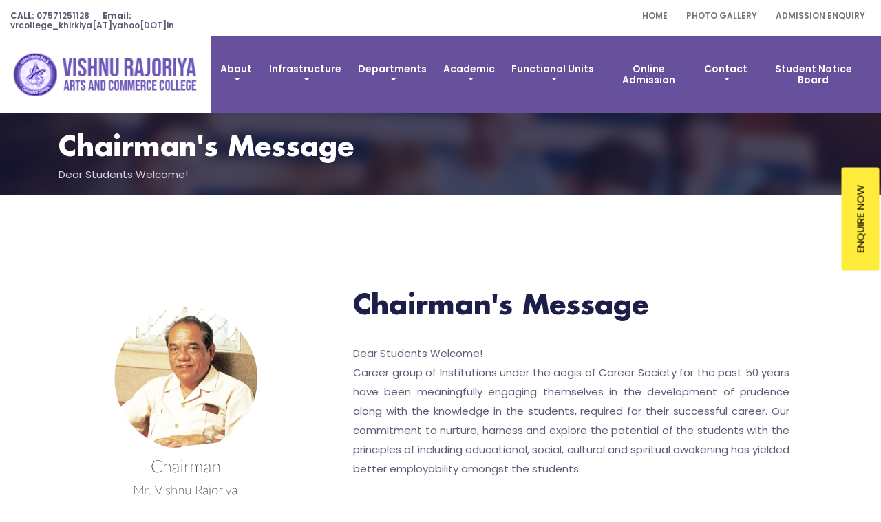

--- FILE ---
content_type: text/html; charset=UTF-8
request_url: https://vishnurajoriyacollege.com/chairmans-message
body_size: 6504
content:


<!DOCTYPE html>
<html lang="en">
<head>
<meta charset="utf-8">
<title>Chairman's Message</title>
<meta name="description" content="Dear Students Welcome!"> 
<meta name="viewport" content="width=device-width, initial-scale=1"> 
<!-- Bootstrap -->
<link rel="stylesheet" href="css/bootstrap.min.css">
<!-- slick slider -->
<link rel="stylesheet" href="css/slick.css">
<!-- animation css -->
<link rel="stylesheet" href="css/aos.css">
<!-- venobox popup -->
<link rel="stylesheet" href="css/venobox.css">
<!-- Main Stylesheet -->
<link href="css/weaver.css" rel="stylesheet">
<link href="css/font-awesome.min.css" rel="stylesheet">
<!--Favicon-->
<link rel="icon" type="images/png" sizes="16x16" href="images/favicon.png">

<body class="body-mar">


<header class="fixed-top header">
<!-- top header -->
<div class="top-header py-2 bg-white">
<div class="container-fluid" >
	<div class="row no-gutters">
	<div class="col-lg-4 text-center text-lg-left pt-2">
	<a class="text-color mr-3" ><strong>CALL:</strong> 07571251128</a>
	<a class="text-color mr-3"><strong>Email:</strong>  vrcollege_khirkiya[AT]yahoo[DOT]in</a>
	</div>
	<div class="col-lg-8 text-center text-lg-right">
		<ul class="list-inline">
					
		<li class="list-inline-item"><a class="text-uppercase text-secondary p-sm-2 py-2 px-0 d-inline-block" href="index.php">Home</a></li>
					
		<li class="list-inline-item"><a class="text-uppercase text-secondary p-sm-2 py-2 px-0 d-inline-block" href="gallery">Photo Gallery</a></li>
					
		<li class="list-inline-item"><a class="text-uppercase text-secondary p-sm-2 py-2 px-0 d-inline-block" href="https://vishnurajoriyacollege.nopaperforms.com">Admission Enquiry</a></li>
				</ul>
		    <span>   
	</div>
	</div>
</div>
</div>
<!-- navbar -->
<div class="navigation w-100 " data-aos="fade-down">
<div class="container-fluid " >
<nav class="navbar navbar-expand-lg navbar-dark p-0">
  <a class="navbar-brand mr-0" href="index.php"><div><img src="images/logo.png" class="img-fluid" alt="logo"></div></a>
  <button class="navbar-toggler rounded-0" type="button" data-toggle="collapse" data-target="#navigation"
  aria-controls="navigation" aria-expanded="false" aria-label="Toggle navigation">
  <span class="navbar-toggler-icon"></span>
  </button>

  <div class="collapse navbar-collapse" id="navigation">
    <ul class="navbar-nav ml-auto text-center">
                <li class="nav-item dropdown">
          <a class="nav-link text-white dropdown-toggle" href="#" id="navbarDropdownMenuLink" data-toggle="dropdown" aria-haspopup="true" aria-expanded="false">
           About          </a>
          <div class="dropdown-menu" aria-labelledby="navbarDropdownMenuLink">	
                              <a class="dropdown-item" href="about">About College</a>
                              <a class="dropdown-item" href="mission">Mission & Vision</a>
                              <a class="dropdown-item" href="chairmans-message">Chairman's Message</a>
                              <a class="dropdown-item" href="var-at-a-glance">VRC at Glance</a>
                              <a class="dropdown-item" href="committee">Committee</a>
                        </div>	
                  <li class="nav-item dropdown">
          <a class="nav-link text-white dropdown-toggle" href="#" id="navbarDropdownMenuLink" data-toggle="dropdown" aria-haspopup="true" aria-expanded="false">
           Infrastructure          </a>
          <div class="dropdown-menu" aria-labelledby="navbarDropdownMenuLink">	
                              <a class="dropdown-item" href="library">Library</a>
                              <a class="dropdown-item" href="ict-facilitated-rooms">ICT Facilitated Rooms</a>
                              <a class="dropdown-item" href="gym">Gym</a>
                        </div>	
                  <li class="nav-item dropdown">
          <a class="nav-link text-white dropdown-toggle" href="#" id="navbarDropdownMenuLink" data-toggle="dropdown" aria-haspopup="true" aria-expanded="false">
           Departments          </a>
          <div class="dropdown-menu" aria-labelledby="navbarDropdownMenuLink">	
                              <a class="dropdown-item" href="art-commerce-management">Arts , Commerce and Management</a>
                        </div>	
                  <li class="nav-item dropdown">
          <a class="nav-link text-white dropdown-toggle" href="#" id="navbarDropdownMenuLink" data-toggle="dropdown" aria-haspopup="true" aria-expanded="false">
           Academic           </a>
          <div class="dropdown-menu" aria-labelledby="navbarDropdownMenuLink">	
                              <a class="dropdown-item" href="academic-calendar">Academic Calendar </a>
                              <a class="dropdown-item" href="time-table-vk">Time table</a>
                              <a class="dropdown-item" href="0rientation-programme">Orientation program</a>
                              <a class="dropdown-item" href="syllabus?branch=ARTS,COMMERCE%20AND%20MANAGEMENT">Syllabus</a>
                              <a class="dropdown-item" href="learning-outcomes">Learning Outcomes</a>
                              <a class="dropdown-item" href="guest-lectures">Guest Lecture</a>
                              <a class="dropdown-item" href="educational-industrial-visits">Education/Industrial visits</a>
                              <a class="dropdown-item" href="ict-facilities-and-e-resources">ICT Facilities and E-Resources</a>
                              <a class="dropdown-item" href="academic-management-system">Academic Management System</a>
                              <a class="dropdown-item" href="continuous-and-comprehensive-evaluation">Continuous and Comprehensive Evaluation</a>
                        </div>	
                  <li class="nav-item dropdown">
          <a class="nav-link text-white dropdown-toggle" href="#" id="navbarDropdownMenuLink" data-toggle="dropdown" aria-haspopup="true" aria-expanded="false">
           Functional Units          </a>
          <div class="dropdown-menu" aria-labelledby="navbarDropdownMenuLink">	
                              <a class="dropdown-item" href="internal-quality-assurance-cell-(iqac)">Internal Quality Assurance Cell (IQAC)</a>
                              <a class="dropdown-item" href="training-placement-cell">Training & Placement Cell</a>
                              <a class="dropdown-item" href="student-satisfaction-research-unit">Student Satisfaction Research Unit</a>
                              <a class="dropdown-item" href="green-cluster">Green Cluster</a>
                              <a class="dropdown-item" href="women-empowerment-cell">Women Empowerment Cell </a>
                              <a class="dropdown-item" href="anti-ragging">Anti Ragging Cell</a>
                              <a class="dropdown-item" href="grievance-and-redressal">Grievance and Redressal Cell</a>
                              <a class="dropdown-item" href="personality-assessment-and-development-cell">Personality Assessment and Development Cell</a>
                              <a class="dropdown-item" href="career-alumni-cell">Career Alumni Cell</a>
                              <a class="dropdown-item" href="library-cell">Library Cell</a>
                              <a class="dropdown-item" href="sexual-harassment-cell">Internal Complaint Committee</a>
                              <a class="dropdown-item" href="national-service-scheme">NSS</a>
                              <a class="dropdown-item" href="literary-cell">Literary Cell</a>
                              <a class="dropdown-item" href="sports-cell">Sports Cell</a>
                        </div>	
                  <li class="nav-item">
          <a class="nav-link button" href="#">Online Admission</a>
          </li>		
                  <li class="nav-item dropdown">
          <a class="nav-link text-white dropdown-toggle" href="#" id="navbarDropdownMenuLink" data-toggle="dropdown" aria-haspopup="true" aria-expanded="false">
           Contact          </a>
          <div class="dropdown-menu" aria-labelledby="navbarDropdownMenuLink">	
                              <a class="dropdown-item" href="contact">Contact</a>
                              <a class="dropdown-item" href="location ">Location </a>
                        </div>	
                  <li class="nav-item">
          <a class="nav-link default" href="notice">Student Notice Board</a>
          </li>		
        				   
    </ul>
  </div>
</nav>
</div>
</div></header>

<div style="min-height:80vh;">


<!-- HEADER -->
<section class="info-title-section overlay header-back pt-5">
  <div class="container">
    <div class="row">
      <div class="col-md-12">
        <ul class="list-inline custom-breadcrumb">
          <li class="list-inline-item"><a class="h2 text-white font-secondary" href="#">Chairman's Message</a></li>
          <li class="list-inline-item text-white h3 font-secondary "></li>
        </ul>
        <p class="text-lighten">Dear Students Welcome!</p>
      </div>
    </div>
  </div>
</section>
<!-- /HEADER -->


<!-- <div class="page-slider-wrapper">
<div id = "header-slider" class="owl-carousel owl-theme position-relative">
    <div class="item" style="background-image:url('uploads/None');background-size:cover;background-position:center center;min-height:40vh">
      
    </div>
</div>
<div class="page-title">Chairman's Message<p>Dear Students Welcome!</p></div>
<img src="images/30-years.png" style="width:150px;position:absolute;right:0;bottom:0;z-index:999" class="animated slideInRight">	 --
</div> -->

<script>
$('#header-slider').owlCarousel({
    navigation : true, // Show next and prev buttons
    slideSpeed : 300,
    animateOut: 'fadeOut',
    paginationSpeed : 400,
    singleItem:true,
    loop:true,
    items:1,
    autoplay:true,
    nav:false,
    dots:false
})
</script>

<!--
<div class="navigator">
<div class="container">	


<a href="#" class="dropdown-toggle" data-toggle="dropdown">Chairman's Message</a>
<span class="dropdown-menu">
								<a href="#" class="dropdown-item navigator-item">Functional Units</a>
								<a href="#" class="dropdown-item navigator-item">About</a>
								<a href="contact" class="dropdown-item navigator-item">Contact</a>
								<a href="#" class="dropdown-item navigator-item">Online Admission</a>
								<a href="" class="dropdown-item navigator-item">NAAC</a>
								<a href="#" class="dropdown-item navigator-item">Infrastructure</a>
								<a href="#" class="dropdown-item navigator-item">Academic </a>
								<a href="#" class="dropdown-item navigator-item">Career College</a>
								<a href="#" class="dropdown-item navigator-item">Activity</a>
								<a href="#" class="dropdown-item navigator-item"> Courses</a>
								<a href="https://careercollegeindia.com/uploads/career-college-brochure//CAREER%20COLLEGE%20BROCHURE%20(FINAL)1.pdf" class="dropdown-item navigator-item">CAREER COLLEGE BROCHURE </a>
			</span>
</div>
</div>
-->

<div class="container-fluid">
<div class="page-wrapper">
			<!-- message -->
<section class="section">
<div class="container" data-aos="zoom-in-down">
<div class="row bg-white">
<div class="col-lg-4 col-sm-4 position-relative text-center"><img src="uploads/banner/message.png" class="img-fluid m-5  " alt="" /></div>
<div class="col-lg-8 col-sm-8">
<div class=" p-5">
<h2 class="section-title">Chairman's Message</h2>
<p>Dear Students Welcome!<br />Career group of Institutions under the aegis of Career Society for the past 50 years have been meaningfully engaging themselves in the development of prudence along with the knowledge in the students, required for their successful career. Our commitment to nurture, harness and explore the potential of the students with the principles of including educational, social, cultural and spiritual awakening has yielded better employability amongst the students.</p>
</div>
</div>
</div>
</div>
</section>
<!-- /message -->
<p></p></div>

</div>

<!---- Form Submission Handler ---------->

<script>
</script>

</div>

<footer>
﻿
<!-- footer -->
<footer>

	<!-- footer content -->
	<div class="footer bg-footer section border-bottom pb-4">
	  <div class="container" data-aos="zoom-in-down">
		<div class="row">
		  <div class="col-lg-6  col-sm-8 mb-5 mb-lg-0">
			<!-- logo -->
			<a class="logo-footer" href=""><img class="img-fluid mb-4" src="images/logo-f.png" alt="logo"></a>
			<ul class="list-unstyled text-white">
			  <li class="mb-2">WARD NO 6 SUBHASH WARD KHIRKIYA [461441]</li>
			  <li class="mb-2 mt-3">Email:<br> vrcollege_khirkiya[AT]yahoo[DOT]in</li>
			  <li class="mb-2 mt-3">Office Phone:<br>07571251128</li>
			</ul>
		  </div>
		  <!-- useful links -->
		  <div class="col-lg-2 col-md-3 col-sm-4 col-6 mb-5 mb-md-0">
			<h5 class="text-white mb-5">Important Links</h5>
			<ul class="list-unstyled">
				<li class='mb-3'><a class='text-color' href='http://highereducation.mp.gov.in/'>&bull; Higher Education Madhya Pradesh</a></li><li class='mb-3'><a class='text-color' href='http://www.bubhopal.ac.in'>&bull; Barkatullah University Bhopal</a></li><li class='mb-3'><a class='text-color' href='http://www.ugc.ac.in/page/Helpline.aspx'>&bull; Anti Ragging Helpline 24X7</a></li>	
			</ul>
		  </div>
		  <!-- footer links -->
		  <div class="col-lg-2 col-md-3 col-sm-4 col-6 mb-5 mb-md-0">
			<h5 class="text-white mb-5">Quick Link</h5>
			<ul class="list-unstyled">
				<li class='mb-3'><a class='text-color' href='https://careersocietyerp.in/login/mis'>&bull; MIS Login</a></li><li class='mb-3'><a class='text-color' href='gallery'>&bull; Photo Gallery</a></li><li class='mb-3'><a class='text-color' href='#'>&bull; Jobs & Placements</a></li>			</ul>
		  </div>
		  <!-- quick links -->
		  <div class="col-lg-2 col-md-3 col-sm-4 col-6 mb-5 mb-md-0">
			<h5 class="text-white mb-5">Group Institution</h5>
			<ul class="list-unstyled">
				<li class='mb-3'><a class='text-color' href='https://careercollegeindia.com/'>&bull; CCB</a></li><li class='mb-3'><a class='text-color' href='https://careerhospital.in/'>&bull; CIMS</a></li><li class='mb-3'><a class='text-color' href='https://ccl.ac.in/'>&bull; CCL</a></li><li class='mb-3'><a class='text-color' href='https://ccm.ac.in/'>&bull; CCM</a></li><li class='mb-3'><a class='text-color' href='https://careernursing.org'>&bull; Career Nursing </a></li>			</ul>
		  </div>
	
		</div>
	  </div>
	</div>
	<!-- copyright -->
	<div class="copyright py-4 bg-footer">
	  <div class="container">
		<div class="row">
		  <div class="col-sm-5 text-sm-left text-center ">
			<p class="mb-0 text-white ">Copyright © 2020, Vishnu rajoriya arts and commerce college <br> Powered by Adonai</p>
		  </div>
  
		 <div class="col-sm-3  text-center ">
			<a href="https://www.freecounterstat.com" title="website counter"><img src="https://counter3.stat.ovh/private/freecounterstat.php?c=4nrzmnu3w55tf3tw9zqx1tfzew41adh3" border="0" title="website counter" alt="website counter"></a>

		  </div>
  
		  <div class="col-sm-4 text-sm-right text-center">
			<ul class="list-inline">
			  <li class="list-inline-item"><a class="d-inline-block p-2" href="" target="blank"><i class="fa fa-facebook" aria-hidden="true"></i></a></li>
			  <li class="list-inline-item"><a class="d-inline-block p-2" href="" target="blank"><i class="fa fa-twitter" aria-hidden="true"></i></a></li>
			    <li class="list-inline-item"><a class="d-inline-block p-2" href="" target="blank"><i class="fa fa-linkedin" aria-hidden="true"></i></a></li>
			  <li class="list-inline-item"><a class="d-inline-block p-2" href="" target="blank"><i class="fa fa-instagram" aria-hidden="true"></i></a></li>
			  <li class="list-inline-item"><a class="d-inline-block p-2" href="" target="blank"><i class="fa fa-youtube-play" aria-hidden="true"></i></a></li>
 <li class="list-inline-item"><a class="d-inline-block p-2" href="" target="blank"><i class="fa fa-pencil-square" aria-hidden="true"></i></a></li>


			  
			</ul>
		  </div>
		</div>
	  </div>
	</div>
  </footer>
  <!-- /footer -->
  </footer>

<script type="text/javascript"> var npf_d='https://vishnurajoriyacollege.nopaperforms.com'; var npf_c='4056'; var npf_m='1'; var s=document.createElement("script"); s.type="text/javascript"; s.async=true; s.src="https://track.nopaperforms.com/js/track.js"; document.body.appendChild(s); </script>



<button type="button" class="enquirereq npfWidgetButton npfWidget-a458caad5f946f3576fe5dcfdb7fbf86">Enquire Now</button>

<script src="https://cdn.npfs.co/js/widget/npfwpopup.js"></script><script>let npfWa458caad5f946f3576fe5dcfdb7fbf86 = new NpfWidgetsInit(        {'widgetId':'a458caad5f946f3576fe5dcfdb7fbf86',    'baseurl':'widgets.nopaperforms.com', 'titleColor':'#ddd',    'backgroundColor':'#ddd',    'iframeHeight':'500px',    'buttonbgColor':'#ff0000',    'buttonTextColor':'#FFF',    });</script>



<script>
(function(i,s,o,g,r,a,m){i['GoogleAnalyticsObject']=r;i[r]=i[r]||function(){
(i[r].q=i[r].q||[]).push(arguments)},i[r].l=1*new Date();a=s.createElement(o),
m=s.getElementsByTagName(o)[0];a.async=1;a.src=g;m.parentNode.insertBefore(a,m)
})(window,document,'script','https://www.google-analytics.com/analytics.js','ga');

ga('create', 'UA-144185148-1', 'auto');
ga('send', 'pageview');
</script>

<!-- Facebook Pixel Code -->
<script>
!function(f,b,e,v,n,t,s)
{if(f.fbq)return;n=f.fbq=function(){n.callMethod?
n.callMethod.apply(n,arguments):n.queue.push(arguments)};
if(!f._fbq)f._fbq=n;n.push=n;n.loaded=!0;n.version='2.0';
n.queue=[];t=b.createElement(e);t.async=!0;
t.src=v;s=b.getElementsByTagName(e)[0];
s.parentNode.insertBefore(t,s)}(window,document,'script',
'https://connect.facebook.net/en_US/fbevents.js');
fbq('init', '4017823648245717'); 
fbq('track', 'PageView');
</script>
<noscript>
<img height="1" width="1" 
src="https://www.facebook.com/tr?id=4017823648245717&ev=PageView
&noscript=1"/>
</noscript>
<!-- End Facebook Pixel Code -->


<!-- jQuery -->
<script src="js/jquery.min.js"></script>
<script src="js/owl.carousel.min.js"></script>

<!-- Bootstrap JS -->
<script src="js/bootstrap.min.js"></script>

<!-- slick slider -->
<script src="slider/slick.min.js"></script>

<!-- aos -->
<script src="js/aos.js"></script>
<script>
  AOS.init();
</script>
<!-- venobox popup -->
<script src="js/venobox.min.js"></script>

<!-- mixitup filter -->
<script src="js/mixitup.min.js"></script>

<!-- Main Script -->
<script src="js/script.js"></script>

<!-- Enqury Form-->

<div class="modal fade" id="signupModal3" tabindex="-1" role="dialog" aria-hidden="true">
    <div class="modal-dialog modal-lg" role="document">
        <div class="modal-content rounded-0 border-0 p-4">
            <div class="modal-header border-0">
                <h3>Enquiry Form</h3>
                <button type="button" class="close" data-dismiss="modal" aria-label="Close">
                    <span aria-hidden="true">&times;</span>
                </button>
            </div>
            <div class="modal-body">
                <div class="login">
                    <form method="post" action="submit.php" class="row">
                   <div class="col-12">
                            <select name="EnquiryType" class="form-control mb-3" >
                            <option>Select Type Of Query</option>
                             <option>Enquiry</option>
                               <option>Complaint/Feedback</option>
                               <option>Compliment</option>
                               <option>Others</option>
                              
                            </select>
                        
                        </div>
                        <div class="col-6">
                            <input type="text" name = "FullName" class="form-control mb-3" placeholder="Full Name" required>
                        </div>
                         <div class="col-6">
                            <input type="text" name = "Location" class="form-control mb-3" placeholder="City/Location" required>
                        </div>
                           
                           <div class="col-6">

                            <input type="text" name="Phone" class="form-control mb-3" placeholder="Contact No." required>
                        </div>
                        <div class="col-6">

                            <input type="text" name="Email" class="form-control mb-3" placeholder="Email Id" required>
                        </div>
                           
                       
                    
                        <div class="col-12">
                            
                            <textarea name="Comments" cols="" rows="" type="text" class="form-control mb-3" placeholder="Feedback/Query"></textarea>
                          
                        </div>
                          
                          
                        
                        
                     
                      
                        <div class="col-12">
                            <input type="hidden" name="Form" value="Enquiry">
                            <button type="submit" class="btn btn-primary">Submit</button>
                        </div>
                    </form>
                </div>
            </div>
        </div>
    </div>
</div>


</body>
</html>

--- FILE ---
content_type: text/css
request_url: https://vishnurajoriyacollege.com/css/weaver.css
body_size: 4459
content:

/*  typography */
@import url("https://fonts.googleapis.com/css?family=Poppins:300,400,500,600,700");
@font-face {
  font-family: 'futura-bold';
  src: url("../fonts/Futura-Bold.woff") format("woff");
  font-weight: normal;
  font-style: normal;
}

body {
  line-height: 1.2;
  font-family: "Poppins", sans-serif;
  -webkit-font-smoothing: antialiased;
  font-size: 15px;
  color: #5c5c77;
}


.fixed-top{
z-index:1 !important}



p, .paragraph {
  font-weight: 400;
  color: #5c5c77;
  font-size: 15px;
  line-height: 1.9;
  text-align:justify;
  font-family: "Poppins", sans-serif;
}

h1, h2, h3, h4, h5, h6 {
  color: #1e1e4b;
  font-family: "futura-bold";
/*   font-weight: 700; */
  line-height: 1.2;
}

h6 {
  color: #1e1e4b;
   font-family: "Poppins", sans-serif;

  line-height: 1.6;
}

h7 {
  color: #1e1e4b;
   font-family: "Poppins", sans-serif;

  line-height: 1.6;
}


.hide1 { display: none; }
.padd{padding: 20px;}

h1, .h1 {
  font-size: 60px;
}

@media (max-width: 575px) {
  h1, .h1 {
    font-size: 45px;
  }
}

h2, .h2 {
  font-size: 40px;
}

@media (max-width: 575px) {
  h2, .h2 {
    font-size: 30px;
  }
}

h3, .h3 {
  font-size: 25px;
}

@media (max-width: 575px) {
  h3, .h3 {
    font-size: 20px;
  }
}

h4, .h4 {
  font-size: 20px;
}

@media (max-width: 575px) {
  h4, .h4 {
    font-size: 18px;
  }
}

h5, .h5 {
  font-size: 18px;
}

@media (max-width: 575px) {
  h5, .h5 {
    font-size: 16px;
  }
}

h6, .h6 {
  font-size: 16px;
}

@media (max-width: 575px) {
  h6, .h6 {
    font-size: 14px;
  }
}


h7, .h7 {
  font-size: 25px;
}

@media (max-width: 575px) {
  h7, .h7 {
    font-size: 16px;
  }
}



/* Button style */
.btn {
  font-size: 16px;
  font-family: "Poppins", sans-serif;
  text-transform: capitalize;
  padding: 10px 11px;
  border-radius: 0;
  font-weight: 500;
  border: 0;
  position: relative;
  z-index: 1;
  transition: .2s ease;
  overflow: hidden;
}

.blink{    animation:blinkingText 0.8s infinite;}
@keyframes blinkingText{
    0% { opacity: 1.0; }
    50% { opacity: 0.0; }
    100% { opacity: 1.0; }
}


.body-mar{margin-top: 144px}



.btn:focus {
  outline: 0;
  box-shadow: none !important;
}

.btn:active {
  box-shadow: none;
}

.btn:hover::before {
  -webkit-transform: scaleY(1);
          transform: scaleY(1);
  -webkit-transform-origin: bottom;
          transform-origin: bottom;
}

.btn-sm {
  font-size: 14px;
  padding: 10px 35px;
}

.btn-xs {
  font-size: 12px;
  padding: 5px 15px;
}

.btn-primary {
  background: #ffbc3b;
  color: #fff;
}

.btn-primary::before {
  background: #fff;
}

.btn-primary:active {
  background: #ffbc3b !important;
  color: #ffbc3b;
}

.btn-primary:active::before {
  height: 80%;
}

.btn-primary:hover {
  background: #ffab08;
  color: #ffbc3b;
}

.btn-primary:not(:disabled):not(.disabled).active,
.btn-primary:not(:disabled):not(.disabled):active,
.show > .btn-primary.dropdown-toggle {
  color: #fff;
  background-color: #ffab08;
  border-color: #ffab08;
}

.btn-secondary {
  background: #fff;
  color: #ffbc3b;
  border: 1px solid #fff;
}

.btn-secondary::before {
  background: #ffbc3b;
}

.btn-secondary:active {
  background: #ffbc3b;
  color: #fff;
  border: 1px solid #fff;
}

.btn-secondary:hover {
  background: #fff;
  color: #fff;
  border: 1px solid #fff;
}

.btn-primary-outline {
  border: 1px solid #ffbc3b;
  color: #ffbc3b;
  background: transparent;
}

.btn-primary-outline::before {
  background: #fff;
}

.btn-primary-outline:hover {
  background: #67519c;
  color: #ffbc3b;
}

.btn-primary-outline:active {
  background: #ffbc3b;
  color: #fff;
}

body {
  background-color: #fff;
  overflow-x: hidden;
}

::-moz-selection {
  background: #67519c;
  color: #fff;
}

::selection {
  background: #67519c;
  color: #fff;
}


::-webkit-scrollbar {
width:7px;background-color: #f8f8f8;
    
}
::-webkit-scrollbar-track {
-webkit-box-shadow:inset 0 0 6px rgba(255,255,255,.3);
-moz-box-shadow:inset 0 0 6px rgba(255,255,255,.3);
box-shadow:inset 0 0 2px rgba(255,255,255,.3);
}
::-webkit-scrollbar-thumb {
background:rgba(103,81,56,.9);

/*-webkit-box-shadow:inset 0 0 6px rgba(0,0,0,.5);*/
/*-moz-box-shadow:inset 0 0 6px rgba(0,0,0,.5);*/
/*box-shadow:inset 0 0 6px rgba(0,0,0,.5);*/
}
::-webkit-scrollbar-thumb:window-inactive {
/*background:rgba(210,210,
210,.9)*/
}




.nav-link.active{border-radius: 0px;
    padding: 17px 32px;
    background-color: #67519c !important;margin-left: 0px !important}

.nav-item .nav-link {
    text-transform: capitalize;
    /* font-weight: 600; */
    padding: 17px 32px;
    color: #000}

/* preloader */
.preloader {
  position: fixed;
  top: 0;
  left: 0;
  right: 0;
  bottom: 0;
  background-color: #fff;
  z-index: 999;
  display: flex;
  align-items: center;
  justify-content: center;
}

ol,
ul {
  list-style-type: none;
  margin: 0px;
}

img {
  vertical-align: middle;
  border: 0;
}

a {
  color: #ffbc3b;
}

a,
a:hover,
a:focus {
  text-decoration: none;
}

a,
button,
select {
  cursor: pointer;
  transition: .2s ease;
}

a:focus,
button:focus,
select:focus {
  outline: 0;
}

a:hover {
  color: #ffbc3b;
}

a.text-primary:hover {
  color: #ffbc3b !important;
}

a.text-light:hover {
  color: #ffbc3b !important;
}

h4 {
  transition: .2s ease;
}

a h4:hover {
  color: #ffbc3b;
}

a h6:hover {
  color: #ffbc3b;
}

.slick-slide {
  outline: 0;
}

.section {
  padding-top: 90px;
  padding-bottom: 90px;
}

.section-sm {
  padding-top: 40px;
  padding-bottom: 40px;
  background-color: #f8f8f8;
}

.section-title {
  margin-bottom: 30px;
}

.bg-cover {
 background-color: #67519c
}

.border-primary {
  border-color: #dfdfdf !important;
}


/* boxslider */
.owl-carousel,.owl-carousel .owl-item{-webkit-tap-highlight-color:transparent;position:relative}.owl-carousel{display:none;width:100%;z-index:1}.owl-carousel .owl-stage{position:relative;-ms-touch-action:pan-Y;-moz-backface-visibility:hidden}.owl-carousel .owl-stage:after{content:".";display:block;clear:both;visibility:hidden;line-height:0;height:0}.owl-carousel .owl-stage-outer{position:relative;overflow:hidden;-webkit-transform:translate3d(0,0,0)}.owl-carousel .owl-item,.owl-carousel .owl-wrapper{-webkit-backface-visibility:hidden;-moz-backface-visibility:hidden;-ms-backface-visibility:hidden;-webkit-transform:translate3d(0,0,0);-moz-transform:translate3d(0,0,0);-ms-transform:translate3d(0,0,0)}.owl-carousel .owl-item{min-height:1px;float:left;-webkit-backface-visibility:hidden;-webkit-touch-callout:none}.owl-carousel .owl-item img{display:block;width:100%}.owl-carousel .owl-dots.disabled,.owl-carousel .owl-nav.disabled{display:none}.no-js .owl-carousel,.owl-carousel.owl-loaded{display:block}.owl-carousel .owl-dot,.owl-carousel .owl-nav .owl-next,.owl-carousel .owl-nav .owl-prev{cursor:pointer;cursor:hand;-webkit-user-select:none;-khtml-user-select:none;-moz-user-select:none;-ms-user-select:none;user-select:none}.owl-carousel.owl-loading{opacity:0;display:block}.owl-carousel.owl-hidden{opacity:0}.owl-carousel.owl-refresh .owl-item{visibility:hidden}.owl-carousel.owl-drag .owl-item{-webkit-user-select:none;-moz-user-select:none;-ms-user-select:none;user-select:none}.owl-carousel.owl-grab{cursor:move;cursor:grab}.owl-carousel.owl-rtl{direction:rtl}.owl-carousel.owl-rtl .owl-item{float:right}.owl-carousel .animated{animation-duration:1s;animation-fill-mode:both}.owl-carousel .owl-animated-in{z-index:0}.owl-carousel .owl-animated-out{z-index:1}.owl-carousel .fadeOut{animation-name:fadeOut}@keyframes fadeOut{0%{opacity:1}100%{opacity:0}}.owl-height{transition:height .5s ease-in-out}.owl-carousel .owl-item .owl-lazy{opacity:0;transition:opacity .4s ease}.owl-carousel .owl-item img.owl-lazy{transform-style:preserve-3d}.owl-carousel .owl-video-wrapper{position:relative;height:100%;background:#000}.owl-carousel .owl-video-play-icon{position:absolute;height:80px;width:80px;left:50%;top:50%;margin-left:-40px;margin-top:-40px;background:url(owl.video.play.png) no-repeat;cursor:pointer;z-index:1;-webkit-backface-visibility:hidden;transition:transform .1s ease}.owl-carousel .owl-video-play-icon:hover{-ms-transform:scale(1.3,1.3);transform:scale(1.3,1.3)}.owl-carousel .owl-video-playing .owl-video-play-icon,.owl-carousel .owl-video-playing .owl-video-tn{display:none}.owl-carousel .owl-video-tn{opacity:0;height:100%;background-position:center center;background-repeat:no-repeat;background-size:contain;transition:opacity .4s ease}.owl-carousel .owl-video-frame{position:relative;z-index:1;height:100%;width:100%}
.owl-theme .owl-dots,.owl-theme .owl-nav{text-align:center;-webkit-tap-highlight-color:transparent}.owl-theme .owl-nav{margin-top:0px}.owl-theme .owl-nav [class*=owl-]{color:#FFF;font-size:14px;margin:5px;padding:4px 7px;background:rgba(255, 255, 255, 0.2);;display:inline-block;cursor:pointer;border-radius:3px}.owl-theme .owl-nav [class*=owl-]:hover{background:#869791;color:#FFF;text-decoration:none}.owl-theme .owl-nav .disabled{opacity:.5;cursor:default}.owl-theme .owl-nav.disabled+.owl-dots{margin-top:25px}.owl-theme .owl-dots .owl-dot{display:inline-block;zoom:1}.owl-theme .owl-dots .owl-dot span{width:10px;height:10px;margin:5px 7px;background:#D6D6D6;display:block;-webkit-backface-visibility:visible;transition:opacity .2s ease;border-radius:30px}.owl-theme .owl-dots .owl-dot.active span,.owl-theme .owl-dots .owl-dot:hover span{background:#869791}
.owl-prev {position:absolute;bottom:40%;left:10px;}
.owl-next {position:absolute;bottom:40%;right:10px;}

#team { background-image: url(../images/Team.jpg); background-repeat: no-repeat; background-position: right bottom; background-attachment: fixed; padding: 25px 0 0 0; background-color: #f0f0f0; }







/* overlay */
.overlay {
  position: relative;
}

.overlay::before {
  position: absolute;
  content: '';
  height: 100%;
  width: 100%;
  top: 0;
  left: 0;
  background: #1a1a37;
  opacity: .8;
}

.outline-0 {
  outline: 0 !important;
}

.d-unset {
  display: unset !important;
}

.bg-primary {
  background: #ffbc3b !important;
}

.bg-secondary {
  background: #1a1a37 !important;
}

.bg-gray {
  background: #f8f8f8;
}

.bg-Purple {
  background: #67519c !important;
}

.text-primary {
  color: #ffbc3b !important;
}

.text-color {
  color: #fff;
}

.text-light {
  color: #8585a4 !important;
}

.text-lighten {
  color: #d6d6e0 !important;
}

.text-muted {
  color: #b5b5b7 !important;
}

.text-dark {
  color: #1e1e4b !important;
}

.font-secondary {
  font-family: "futura-bold";
}

.mb-10 {
  margin-bottom: 10px !important;
}

.mb-20 {
  margin-bottom: 20px !important;
}

.mb-30 {
  margin-bottom: 30px !important;
}

.mb-40 {
  margin-bottom: 40px !important;
}

.mb-50 {
  margin-bottom: 50px !important;
}

.mb-60 {
  margin-bottom: 60px !important;
}

.mb-70 {
  margin-bottom: 70px !important;
}

.mb-80 {
  margin-bottom: 80px !important;
}

.mb-90 {
  margin-bottom: 90px !important;
}

.mb-100 {
  margin-bottom: 100px !important;
}

.pl-150 {
  padding-left: 150px;
}

.zindex-1 {
  z-index: 1;
}

.overflow-hidden {
  overflow: hidden;
}

.vertical-align-middle {
  vertical-align: middle;
}

.icon-md {
  font-size: 36px;
}

/* page title */
.page-title-section {
  padding: 200px 0 80px;
}

.custom-breadcrumb li.nasted {
  position: relative;
  padding-left: 25px;
}

.custom-breadcrumb li.nasted::before {
  position: absolute;
  font-family: "themify";
  content: "\e649";
  font-size: 20px;
  top: 50%;
  left: -5px;
  color: #fff;
  -webkit-transform: translateY(-50%);
          transform: translateY(-50%);
}

/* /page title */
.list-styled {
  padding-left: 25px;
}

.list-styled li {
  position: relative;
  margin-bottom: 15px;
}

.list-styled li::before {
  position: absolute;
  content: "";
  height: 10px;
  width: 10px;
  border-radius: 50%;
  background: #ffbc3b;
  left: -25px;
  top: 5px;
}

textarea.form-control {
  height: 200px;
  padding: 20px;
}

#map_canvas {
  height: 500px;
}

.top-header {
  font-size: 12px;
  transition: -webkit-transform .2s ease;
  transition: transform .2s ease;
  transition: transform .2s ease, -webkit-transform .2s ease;
  -webkit-transform-origin: top;
          transform-origin: top;
  font-weight: 600;
}

.top-header.hide {
  -webkit-transform: scaleY(0);
          transform: scaleY(0);
  -webkit-transform-origin: top;
          transform-origin: top;
}

@media (max-width: 991px) {

.nav-item .nav-link {
padding: 17px 12px;
}


  .header {
    position: static !important;
    background: #1a1a37;
  }
}

.navigation {
  background-image: linear-gradient(to right, transparent 50%, #67519c 50%);
  background-color:#fff;
  transition: .2s ease;
}

@media (max-width: 575px) {
  .navigation {
    background-image: linear-gradient(to right, transparent 70%, #fac900  30%);
	
  }
}

.navbar-nav {

  background: #67519c;
  margin-left: 0px !important;
}

@media (max-width: 991px) {
  .navbar-nav {
    padding-left: 0;
	  margin-left: 0px !important;
  }
}

.nav-bg {
  background-color: #fff;
  margin-top: -46px;
}

.nav-item {
  margin: 0 8px;
  position: relative;
  font-size: 14px;
}

.nav-item .nav-link {
  text-transform: capitalize;
  font-weight: 600;
}

.nav-item::before {
  position: absolute;
  left: 0;
  bottom: 0;
  height: 6px;
  width: 100%;
  content: "";
  background: #fff;
  -webkit-transform: scaleY(0);
          transform: scaleY(0);
  -webkit-transform-origin: top;
          transform-origin: top;
  transition: -webkit-transform .3s ease;
  transition: transform .3s ease;
  transition: transform .3s ease, -webkit-transform .3s ease;
}

.nav-item:hover::before, .nav-item.active::before {
  -webkit-transform: scaleY(1);
          transform: scaleY(1);
  -webkit-transform-origin: bottom;
          transform-origin: bottom;
}

.navbar-light .navbar-nav .nav-link {
  color: #fff;
}

link:focus,
.navbar-light .navbar-nav .nav-link:hover {
  color: #fff;
}

.navbar-light .navbar-nav .active > .nav-link,
.navbar-light .navbar-nav .nav-link.active,
.navbar-light .navbar-nav .nav-link.show,
.navbar-light .navbar-nav .show > .nav-link {
  color: #fff;
}

.navbar-expand-lg .navbar-nav .nav-link {
  padding: 40px 0px;
  color:#fff;
}

@media (max-width: 991px) {
  .navbar-expand-lg .navbar-nav .nav-link {
    padding: 20px;
  }

}

.sticky {
  position: fixed;
  top: 0;
  width: 100%;
  z-index: 10;
  background: #fff;
  box-shadow: 0 2px 5px #0000000d;
}

.navbar .dropdown:hover .dropdown-menu {
  visibility: visible;
  opacity: 1;
  -webkit-transform: translateY(0);
          transform: translateY(0);
}

.navbar .dropdown-menu {
  box-shadow: 0px 3px 9px 0px rgba(0, 0, 0, 0.12);
  border-bottom: 5px solid #ffbc3b;
  top: 96px;
  font-size:14px;
  border-radius: 0;
  display: block;
  visibility: hidden;
  transition: .3s ease;
  opacity: 0;
  -webkit-transform: translateY(20px);
          transform: translateY(20px);
  background: #fff;
}

@media (max-width: 991px) {
  .navbar .dropdown-menu {
    display: none;
    opacity: 1;
    visibility: visible;
    -webkit-transform: translateY(0);
            transform: translateY(0);
    -webkit-transform-origin: unset;
            transform-origin: unset;
  }
}

.navbar .dropdown-menu.view {
  visibility: visible !important;
  opacity: 1;
  -webkit-transform: translateY(0);
          transform: translateY(0);
}

@media (max-width: 991px) {
  .navbar .dropdown-menu.view {
    display: block;
  }
}

.navbar .dropdown-menu.show {
  visibility: hidden;
}

@media (max-width: 991px) {
  .navbar .dropdown-menu.show {
    visibility: visible;
    display: block;
  }
}

.navbar .dropdown-item {
  position: relative;
  color: #1e1e4b;
  transition: .2s ease;
  font-family: "Poppins", sans-serif;
}

@media (max-width: 991px) {
  .navbar .dropdown-item {
    text-align: center;
  }
}

.navbar .dropdown-item:not(:last-child) {
  margin-bottom: 6px;
}

.navbar .dropdown-item:hover {
  color: #ffbc3b;
  background: transparent;
}

.hero-section {
  padding: 144px 0 0px;
}

.hero-slider .prevArrow,
.hero-slider .nextArrow {
  position: absolute;
  bottom: 17px;
  z-index: 9;
  padding: 15px;
  color: rgba(255, 255, 255, 0.5);
  border: 0;
  font-size: 30px;
  transition: all linear .2s;
  background: transparent;
}

.hero-slider .prevArrow:focus,
.hero-slider .nextArrow:focus {
  outline: 0;
}

.hero-slider .prevArrow:hover,
.hero-slider .nextArrow:hover {
  color: #ffbc3b;
}

.hero-slider .prevArrow {
  right: 60px;
}

.hero-slider .nextArrow {
  right: 15px;
}

.hero-slider .slick-dots {
  position: absolute;
  left: 0;
  bottom: 30px;
  padding-left: 0;
}

.hero-slider .slick-dots li {
  display: inline-block;
  margin: 0 6px;
  display: none;
}

.hero-slider .slick-dots li.slick-active button {
  background: #ffbc3b;
}

.hero-slider .slick-dots li button {
  color: transparent;
  padding: 0;
  overflow: hidden;
  height: 10px;
  width: 10px;
  background: rgba(255, 255, 255, 0.5);
  border: 0;
  outline: 0;
}

.hero-img{background-image: url(../images/banner/slider_1.jpg);background-size: cover;min-height: 450px}
.hero-imgtwo{background-image: url(../images/banner/slider_2.jpg);background-size: cover;min-height: 450px}
.hero-text{position:absolute;bottom: 15px;padding: 40px 20px 0px 25px}
.hero-back{background-color:rgb(0,0,0,0.3)}
.hero-back2{background-color:rgb(54,69,79,0.3);height: 450px}
.bg-infotwo{background-color:#67519c !important}


/* about-us */
.V-one ul {margin-left: 55px;}
.V-one ul li { position: relative; padding: 0 0 7px 0; margin: 0 0 5px 0; font-weight: 300; color: #5c5c77; text-align: justify; font-size: 16px; line-height: 1.7; }
.V-one ul li span {border-left: 1px solid  #fbd548; position: absolute; display: block; left: -30px; height: 100%; top: 15px;}
.V-one ul li i {display: block; text-align: center; line-height: 20px; color: #fbd548; position: absolute; margin-left: -35px; margin-top: 5px;}
.V-one ul li ul { float: left; margin-left: 10px; margin-top: 11px;}
.V-one ul li ul li {padding: 2px 0!important; margin: 2px 0!important; font-size: 13px;}

.header-back{background-image: url('../images/info-header.jpg');background-repeat: no-repeat}

/* banner feature */
.feature-icon {
  font-size: 50px;
  color: #ffbc3b;
  display: inline-block;
}

.feature-blocks {

  padding-left: 70px;
  padding-top: 40px;
  padding-right: 30%;
}

@media (max-width: 1400px) {
  .feature-blocks {
    padding-right: 10%;
  }
}

@media (max-width: 1200px) {
  .feature-blocks {
    padding-right: 50px;
    padding-left: 50px;
    padding-top: 30px;
  }
  .feature-blocks h3 {
    font-size: 20px;
  }
}

@media (max-width: 991px) {
  .body-mar{margin-top: 0px}
  .feature-blocks {
    margin-top: 0;
    padding: 50px;
  }
  .feature-blocks h3 {
    font-size: 25px;
  }
  .hero-section {
  padding: 0px 0 0px;
}
.hero-img{background-size: contain;min-height: 300px;background-repeat: no-repeat}
.hero-imgtwo{background-size: contain;min-height: 300px;background-repeat: no-repeat}
.hero-text{position:absolute;bottom: 50px;padding: 35px 20px 0px 35px;}
}

/* /banner feature */
/* course */
.card-btn {
  font-size: 12px;
  padding: 5px 10px;
}

.flex-basis-33 {
  flex-basis: 33.3333%;
}

.hover-shadow {
  transition: .3s ease;
}

.hover-shadow:hover {
  box-shadow: 0px 4px 25px 0px rgba(27, 39, 71, 0.15);
}

/* /course */
/* success story */
.success-video {
  min-height: 300px;
}

.success-video .play-btn {
  position: absolute;
  top: 50%;
  left: 0;
  -webkit-transform: translateY(-50%);
          transform: translateY(-50%);
}

@media (max-width: 767px) {
  .success-video .play-btn {
    left: 50%;
    -webkit-transform: translate(-50%, -50%);
            transform: translate(-50%, -50%);
  }
}

.play-btn {
  display: inline-block;
  height: 80px;
  width: 80px;
  border-radius: 50%;
  background: #ffbc3b;
  color: #fff;
  font-size: 20px;
  text-align: center;
}

.play-btn i {
  line-height: 80px;
}

.play-btn::before {
  position: absolute;
  content: "";
  height: 0;
  width: 0;
  -webkit-transform: translate(-50%, -50%);
          transform: translate(-50%, -50%);
  background: #fff;
  border-radius: 50%;
  top: 50%;
  left: 50%;
  z-index: -2;
  transition: .3s ease;
  transition-delay: .2s;
}

.play-btn::after {
  position: absolute;
  content: "";
  height: 80%;
  width: 80%;
  -webkit-transform: translate(-50%, -50%);
          transform: translate(-50%, -50%);
  background: #ffbc3b;
  border-radius: 50%;
  top: 50%;
  left: 50%;
  z-index: -1;
  transition: .3s ease;
}

.play-btn:hover::before {
  height: 80%;
  width: 80%;
  transition-delay: 0s;
}

.play-btn:hover::after {
  height: 0;
  width: 0;
  transition: 0s ease;
}

/* /success story */
/* events */
.card-date {
  position: absolute;
  background: #67519c;
  font-family: "futura-bold";
  text-align: center;
  padding: 10px;
  color: #fff;
  top: 0;
  left: 0;
  text-transform: uppercase;
}

.card-date span {
  font-size: 40px;
}

/* /events */
/* teacher */
.teacher-info {
  width: 70%;
  bottom: 0;
  right: 0;
}

/* /teacher */
/* footer */
.newsletter {
  background-image: linear-gradient(to right, transparent 50%, #ffbc3b 50%);
  margin-bottom: -100px;
  position: relative;
  z-index: 1;
}

.newsletter-block {
  padding-left: 50px;
}

@media (max-width: 575px) {
  .newsletter-block {
    padding-left: 15px;
  }
}

.input-wrapper {
  position: relative;
}

.input-wrapper button {
  position: absolute;
  right: 25px;
  top: 50%;
  -webkit-transform: translateY(-50%);
          transform: translateY(-50%);
}

.form-control {
  height: 60px;
  background: #fff;
  border-radius: 0;
  padding-left: 25px;
}

.form-control:focus {
  border-color: #ffbc3b;
  box-shadow: none;
}

.newsletter-block .form-control {
  height: 70px;
}

.bg-footer {
  background-color: #67519c;
}

.logo-footer {
  margin-top: -20px;
  display: inline-block;
}

.footer {
  border-color: #5c4691 !important;

}

/* /footer */
.filter-controls li {
  cursor: pointer;
  transition: .1s ease;
}

.filter-controls li.mixitup-control-active {
  font-weight: 600;
  color: #ffbc3b;
}

.filter-controls li:hover {
  color: #ffbc3b;
}

.enquirereq {
text-decoration: none;
width: 150px;
height: 55px;
background-color: #ffeb3b  !important;
line-height: 44px !important;
color: #000 !important;
text-transform: uppercase !important;

position: fixed !important;
top: 30% !important;
right: 30px !important;
-webkit-transition: .6s !important;
transition: .6s !important;
-webkit-transform-origin: right center !important;
transform-origin: right center !important;
z-index: 100 !important;
-webkit-transform: rotate(-90deg);
transform: rotate(-90deg);
border: none !important;
    }

.enquirereq>span {
display: block !important;
position: relative !important;
z-index: 2 !important;
margin-left: -10px !important;
font-weight: 700 !important;
color: #000 !important
    }

.enquirereq i {
margin-left: 8px !important;
font-size: 20px !important;
width: 30px !important;
height: 30px !important;
border-radius: 50% !important;
background: #fff !important;
line-height: 30px !important;
    }




--- FILE ---
content_type: text/plain
request_url: https://www.google-analytics.com/j/collect?v=1&_v=j102&a=1463137672&t=pageview&_s=1&dl=https%3A%2F%2Fvishnurajoriyacollege.com%2Fchairmans-message&ul=en-us%40posix&dt=Chairman%27s%20Message&sr=1280x720&vp=1280x720&_u=IEBAAEABAAAAACAAI~&jid=1919215513&gjid=1868915092&cid=1915844415.1769045281&tid=UA-144185148-1&_gid=1637269930.1769045281&_r=1&_slc=1&z=959745073
body_size: -453
content:
2,cG-EFYZCB0434

--- FILE ---
content_type: application/x-javascript
request_url: https://vishnurajoriyacollege.com/js/script.js
body_size: 620
content:
(function ($) {
    'use strict';

    // Sticky Menu
    $(window).scroll(function () {
        if ($('header').offset().top > 10) {
            $('.top-header').addClass('hide');
            $('.navigation').addClass('nav-bg');
        } else {
            $('.top-header').removeClass('hide');
            $('.navigation').removeClass('nav-bg');
        }
    });


    //Hero Slider
    $('.hero-slider').slick({
        autoplay: true,
        autoplaySpeed: 7500,
        pauseOnFocus: false,
        pauseOnHover: false,
        infinite: true,
        arrows: true,
        fade: true,
        prevArrow: '<button type=\'button\' class=\'prevArrow\'><i class=\'fa fa-chevron-left\'></i></button>',
        nextArrow: '<button type=\'button\' class=\'nextArrow\'><i class=\'fa fa-chevron-right\'></i></button>',
        dots: true
    });
    $('.hero-slider').slickAnimation();

    // venobox popup
    $(document).ready(function(){
        $('.venobox').venobox(); 
    });

    
$('#photo').owlCarousel({
 navigation : true, // Show next and prev buttons
      slideSpeed : 300,
      paginationSpeed : 400,
      singleItem:true,
	  loop:true,
      items:1,
      autoplay:true,
	  nav:true,
	  navText: ["&lt;","&gt;"],
    animateOut: 'slideOutDown',
    animateIn: 'slideInUp',		  
})



  $(document).on('change', '.div-toggle', function() {
  var target = $(this).data('target');
  var show = $("option:selected", this).data('show');
  $(target).children().addClass('hide1');
  $(show).removeClass('hide1');
});
$(document).ready(function(){
  $('.div-toggle').trigger('change');
});







    //  Count Up
    function counter() {
        var oTop;
        if ($('.count').length !== 0) {
            oTop = $('.count').offset().top - window.innerHeight;
        }
        if ($(window).scrollTop() > oTop) {
            $('.count').each(function () {
                var $this = $(this),
                    countTo = $this.attr('data-count');
                $({
                    countNum: $this.text()
                }).animate({
                    countNum: countTo
                }, {
                    duration: 1000,
                    easing: 'swing',
                    step: function () {
                        $this.text(Math.floor(this.countNum));
                    },
                    complete: function () {
                        $this.text(this.countNum);
                    }
                });
            });
        }
    }
    $(window).on('scroll', function () {
        counter();
    });
	
	 $('#myModal').modal('show');

	

$('#slider').owlCarousel({
 navigation : true, // Show next and prev buttons
      slideSpeed : 300,
      paginationSpeed : 400,
      singleItem:true,
	  loop:true,
      items:1,
      autoplay:true,
	  nav:true,
	  navText: ["&lt;","&gt;"],
    animateOut: 'slideOutDown',
    animateIn: 'slideInUp',		  
})

	
	
	$('#info-news').owlCarousel({
  navigation : false,
    slideSpeed : 300,
    paginationSpeed : 400,
    singleItem:true,
    loop:true,
    items:3,
    autoplay:true,
    nav:false,
    dots:true,
    margin:10,
    responsiveClass:true,
    responsive:{
        0:{
            items:1,
        },
        600:{
            items:1,
          },
          700:{
            items:1,
          },
        1000:{
            items:1,
        }
    }

});


$('#boxs,#news').owlCarousel({
  navigation : false,
    slideSpeed : 300,
    paginationSpeed : 400,
    singleItem:true,
    loop:true,
    items:3,
    autoplay:true,
    nav:false,
    dots:true,
    margin:10,
    responsiveClass:true,
    responsive:{
        0:{
            items:1,
        },
        600:{
            items:1,
          },
          700:{
            items:2,
          },
        1000:{
            items:3,
        }
    }

});



$('#myslider').owlCarousel({
    navigation : false,
    slideSpeed : 300,
	animateOut: 'fadeOut',
    paginationSpeed : 400,
    singleItem:true,
    loop:true,
    items:1,
    autoplay:true,
    dots:true
})



$('#management,#administration,#faculty').owlCarousel({
  navigation : false,
    slideSpeed : 300,
    paginationSpeed : 400,
    singleItem:true,
    loop:true,
    items:3,
    autoplay:true,
    nav:false,
    dots:true,
    margin:10,
    responsiveClass:true,
    responsive:{
        0:{
            items:1,
        },
        600:{
            items:1,
          },
          700:{
            items:2,
          },
        1000:{
            items:4,
        }
    }

})




})(jQuery);